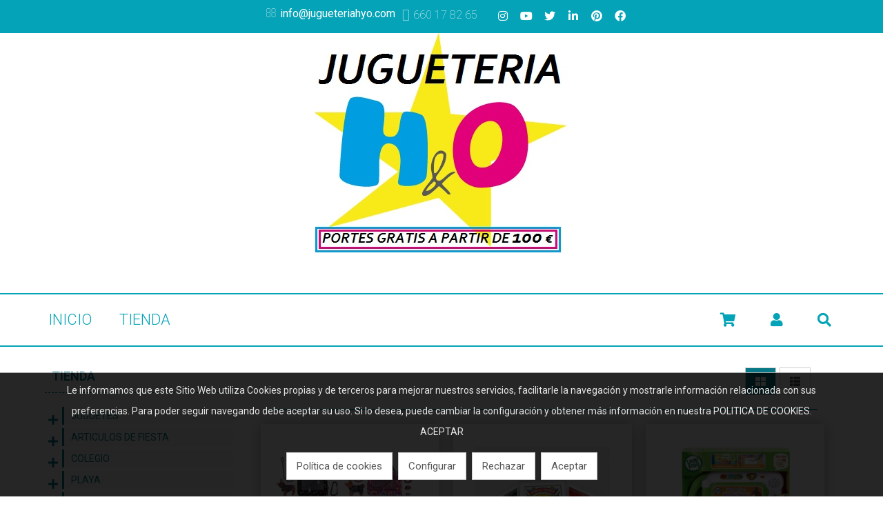

--- FILE ---
content_type: text/html; charset=utf-8
request_url: https://www.jugueteriahyo.com/tienda/?pag=1
body_size: 11987
content:
<!DOCTYPE html><html><head><base href="https://www.jugueteriahyo.com/"><title>TIENDA - JUGUETERIA H & O</title><link href="https://www.jugueteriahyo.com/www/web/favicon/favicon.ico" rel="shortcut icon">
<meta charset="utf-8">
<meta content="IE=edge,chrome=1" http-equiv="X-UA-Compatible">
<meta name="keywords" content="juguete,juguetes,muñeca,barbie, educa,hasbro,famosa,semrush.seo ,correpasillos,andadores,portonovo,sanxenxo,juguete,juguetes,hasbro,online">
<meta name="author" content="www.sdelsol.com">
<meta name="description" content="JUGUETERIA  H &amp; O 

TIENDA DE JUGUETES">
<meta property="og:title" content="TIENDA - JUGUETERIA H &amp; O">
<meta property="og:type" content="blog">
<meta property="og:description" content="JUGUETERIA  H &amp; O 

TIENDA DE JUGUETES">
<meta property="og:url" content="/tienda/?pag=1">
<meta property="og:image" content="https://www.jugueteriahyo.com/www/web/logo/1-1733391186.jpg">
<meta name="viewport" content="width=device-width, maximum-scale=1, minimum-scale=1, user-scalable=no, shrink-to-fit=no">
<meta name="apple-mobile-web-app-capable" content="yes">
<link href="https://www.jugueteriahyo.com/rs/css/fonts/font-awesome.css" rel="stylesheet" type="text/css">
<link href="https://www.jugueteriahyo.com/themes/default/style.css?v=1769056967" rel="stylesheet" type="text/css">
<script src="https://www.jugueteriahyo.com/rs/js/bit_tree/bit_tree.js"></script>
<script src="https://www.jugueteriahyo.com/rs/js/jquery-1.11.0.min.js"></script>
<script src="https://www.jugueteriahyo.com/themes/default/js/web/jquery.easing.js"></script>
<script src="https://www.jugueteriahyo.com/themes/default/js/web/jquery.photobox.js"></script>
<script src="https://www.jugueteriahyo.com/themes/default/js/web/owl.carousel.js"></script>
<script src="https://www.jugueteriahyo.com/themes/default/js/web/imagesloaded.pkgd.min.js"></script>
<script src="https://www.jugueteriahyo.com/themes/default/js/web/masonry.pkgd.min.js"></script>
<script src="https://www.jugueteriahyo.com/themes/default/js/web/jquery.validate.js"></script>
<script src="https://www.jugueteriahyo.com/rs/js/bitmagest/bitmagest.js"></script>
<script src="https://www.jugueteriahyo.com/rs/js/magnific-popup/magnific-popup.min.js"></script>
<script src="https://www.jugueteriahyo.com/themes/default/js/theme.js"></script>
<script src="https://www.jugueteriahyo.com/rs/paginas/tienda/pl_default/tienda.js"></script><!-- Global site tag (gtag.js) - Google Analytics -->
<script async src="https://www.googletagmanager.com/gtag/js?id=UA-157439505-1"></script>
<script>
  window.dataLayer = window.dataLayer || [];
  function gtag(){dataLayer.push(arguments);}
  gtag('js', new Date());

  gtag('config', 'UA-157439505-1');
</script>
<style>
.div_barra_menu .botones > li > a.on {
    background-color: transparent;
    color: #087886;
}
.TIENDA_PL_CARRITO .formas_de_envio > .recoger_en_tienda > .titulo {
    color: #087886;
    border-top: 3px solid #55a3be;
}
.TIENDA_PL_CARRITO .formas_de_envio > .usar_transportista > .titulo {
    color: #087886;
    border-top: 3px solid #55a3be;
}
.TIENDA_PL_CARRITO .formas_de_pago > .pago_tipo > .titulo {
    color: #087886;
    border-top: 3px solid #55a3be;
}
.TIENDA_PL_CARRITO .formas_de_pago > .facturacion > .titulo {
 color: #087886;
    border-top: 3px solid #55a3be;
}
.lista_confirmar > .cabecera {
 color: #087886;
    border-top: 3px solid #55a3be;
}
.TIENDA_PL_CARRITO .finalizar > .div_finalizar > .titulo {
 color: #087886;
    border-top: 3px solid #55a3be;
}
.TIENDA_PL_DEFAULT .articulos_lista .articulo_grid > .item .link .contenido_lista > .precios > div.precio {
    color: #087886;
}
.ARTICULO_ADD_POPUP .ficha_articulo .articulo > .contenido .cabecera .titulo {
    color: #087886;
}
.TIENDA_PL_DEFAULT .ficha_articulo .articulo > .contenido .cabecera .titulo {
   color: #087886;
}
.TIENDA_PL_DEFAULT .ficha_articulo .articulo > .contenido .comprar .precios > .precio {
   color: #087886;
}
.ARTICULO_ADD_POPUP .ficha_articulo .articulo > .contenido .comprar .precios > .precio {
    color: #087886;
}
.carrito_mini > .titulo {
    color: #087886;
}
.TIENDA_PL_CARRITO .pagar > .pago_tipo > .titulo {
    color: #087886;
    border-top: 3px solid #55a3be;
}
</style></head><body data-url_www="https://www.jugueteriahyo.com/" data-decimales="2" data-moneda="€"><div><div class="div_web_cabecera WEB_CABECERA"><div class="div_barra_superior"><div class="container"><div class="logo"><a href="https://www.jugueteriahyo.com/" title="JUGUETERIA H & O"><img src="https://www.jugueteriahyo.com/www/web/logo/1-1733391186.jpg"/></a></div><div><div class="contacto"><div class="mail"><a href="mailto:info@jugueteriahyo.com"><span>info@jugueteriahyo.com</span></a></div><div class="telefono"><a href="tel:660178265"><span>660 17 82 65</span></a></div></div><div class="redes"><a class="instagram" href="https://www.instagram.com/jugueteriahyo/" target="_blank"><div class="redes_sociales_icono instagram"></div><span>Instagram</span></a><a class="youtube" href="https://www.youtube.com/" target="_blank"><div class="redes_sociales_icono youtube"></div><span>Youtube</span></a><a class="twitter" href="https://twitter.com/" target="_blank"><div class="redes_sociales_icono twitter"></div><span>Twitter</span></a><a class="linkedin" href="https://es.linkedin.com/" target="_blank"><div class="redes_sociales_icono linkedin"></div><span>Linkedin</span></a><a class="pinterest" href="https://es.pinterest.com/" target="_blank"><div class="redes_sociales_icono pinterest"></div><span>Pinterest</span></a><a class="facebook" href="https://www.facebook.com/elbazar.delturista" target="_blank"><div class="redes_sociales_icono facebook"></div><span>facebook</span></a></div></div></div></div><script>
$(document).ready(function() {

	var div_barra_menu = function(){

		var div_web_cabecera = $('.div_web_cabecera');
		var logo			= $('.div_barra_menu .logo');
		var menu			= $('.div_barra_menu');
		var menu_barra		= $('.div_barra_menu .menu');
		var div_toggle		= menu.find('.toggle');
		
		var $dropit_buttons = $('.div_barra_menu ul.menu > li > a.dropit');
		
		// --- MENUS PRINCIPALES
		$dropit_buttons._BIT_DROPIT({
			action			: 'mouseenter',		//' click',
			animationIn		: 'fadeIn',	// bounceIn fadeInUp zoomInUp
			animationSpeed	: 0.3,
			closeOnClick	: false,
			//closeOnLeave	: false,	
		});

		
		// --- CARRITO MINI / BUSCADOR
		$('a.dropit-carrito, a.dropit-buscador, a.dropit-usuario')._BIT_DROPIT({
			closeOnClick	: false,
			closeOnLeave	: false,
			animationIn		: 'flipInX',
			//action			: 'mouseover',		//' click',
			closeOnScroll	: false,
		});
		
		
		
		
		
		var _MENU_CARRITO_MINI = function(){
	

			if( typeof _TIENDA != 'undefined' && _TIENDA.constructor !== Object ){ return false; }

			$('.bt_carrito_mini').on('click', function(e){
				var $div_carrito_dropit = $('.div_carrito_dropit').addClass('loading').html('<div></div>Cargando...');

				_TIENDA.CARRITO_MINI.LOAD().done(function(result){
					$div_carrito_dropit.html(result).removeClass('loading');
				});
				
			});
		}
		
		_MENU_CARRITO_MINI();

		
		var check_menu = function(){
			if(menu_barra.css('flex-direction') == 'column'){
				div_toggle.show();
				menu_barra.addClass('vertical').removeClass('horizontal');
				$dropit_buttons.data('dropit_inline',true);

				menu_barra.on('mouseleave',function(){ menu_barra.removeClass('active'); })

				menu_barra.bind( 'mousewheel DOMMouseScroll', function ( e ) {
					var e0 = e.originalEvent, delta = e0.wheelDelta || -e0.detail;
					this.scrollTop += ( delta < 0 ? 1 : -1 ) * 30;
					e.preventDefault();
				});
				
			}else{
				div_toggle.hide();
				menu_barra.addClass('horizontal').removeClass('vertical');
				$dropit_buttons.data('dropit_inline',false);
				
				menu_barra.removeClass('active');
			}

		};
		
		var check_web_cabecera = function(){
			
			if(div_web_cabecera.css('position') == 'fixed'){
				logo.addClass('active');
			}else{
				logo.removeClass('active');
			}
			
			check_menu();
		};
		
		$('.bt_menu').on('click',function(){
			if(menu_barra.hasClass('active')){
				menu_barra.removeClass('active');
			}else{
				menu_barra.addClass('active');
			}
		});
		
		$(window).resize(function(){ check_web_cabecera(); });
		$(window).scroll(function(){ check_web_cabecera(); });

		check_web_cabecera();
	
	};
	
	div_barra_menu();

	
});
</script><div class="div_barra_menu"><div class="container"><div class="bt_menu toggle"></div><div class="logo"></div><div class="separador toggle"></div><ul class="menu horizontal"><li class="toggle"><div class="menu_cab"><span>MENU</span> <a class="bt_menu"></a></div></li><li><a class=" tema_1" data-hover="INICIO" href="https://www.jugueteriahyo.com/inicio/"><span>INICIO</span></a></li><li><a class=" tema_33" data-hover="TIENDA" href="https://www.jugueteriahyo.com/tienda/"><span>TIENDA</span></a></li></ul><ul class="botones"><li class="carrito_mini"><a class="dropit-carrito bt_carrito_mini" data-direction="DL" data-url="https://www.jugueteriahyo.com/tienda/carrito/" ><i class="fa fa-shopping-cart"></i><span class="carrito_contador div_carrito_unidades" style="display: none;">0</span></a><div class="div_carrito_dropit dropit-submenu dropit_carrito">carrito</div></li><li class="login"><a class="dropit-usuario " data-direction="DL"><i class="fa fa-user"></i> </a><div class="div_usuario_menu dropit-submenu dropit_default"><div class="titulo">Acceso a clientes</div><ul><li><a href="https://www.jugueteriahyo.com/acceso"><i class="fa fa-sign-out-alt"></i> Identifícate</a></li></ul></div></li><li><a class="dropit-buscador" data-direction="DL"><i class="fa fa-search"></i></a><div class="dropit-submenu dropit_buscador"><form action="https://www.jugueteriahyo.com/buscador/"><div class="ui input"><input type="text" name="texto" id="search" placeholder="Buscar..."><button><i class="fa fa-search"></i></button></div></form></div></li></ul></div></div></div><div class="TIENDA_PL_DEFAULT web_contenido"><div class="container"><div class="contenido"><div class="familias"><div class="familias_lista_menu"><span>Filtrar por familias</span></div><div class="familias_lista"><div class="bt_cerrar"><span>X</span></div><ul class="ui tree"><li class="principal"><a href="tienda">Tienda</a></li><li class="close"><div class="titulo"><a href="https://www.jugueteriahyo.com/tienda/seccion/JUG">JUGUETES</a></div><ul><li class=""><div class="titulo"><a href="https://www.jugueteriahyo.com/tienda/11">JUEGOS MADERA <span>12</span></a></div></li><li class=""><div class="titulo"><a href="https://www.jugueteriahyo.com/tienda/17">MUÑECAS MANIQUI <span>112</span></a></div></li><li class=""><div class="titulo"><a href="https://www.jugueteriahyo.com/tienda/18">MUÑECAS Y BEBES <span>153</span></a></div></li><li class=""><div class="titulo"><a href="https://www.jugueteriahyo.com/tienda/19">INSTRUMENTOS MUSICALES <span>9</span></a></div></li><li class=""><div class="titulo"><a href="https://www.jugueteriahyo.com/tienda/20">JUGUETES <span>6</span></a></div></li><li class=""><div class="titulo"><a href="https://www.jugueteriahyo.com/tienda/21">PELUCHES <span>55</span></a></div></li><li class=""><div class="titulo"><a href="https://www.jugueteriahyo.com/tienda/22">LICENCIAS <span>58</span></a></div></li><li class=""><div class="titulo"><a href="https://www.jugueteriahyo.com/tienda/24">FIG. ACCION <span>120</span></a></div></li><li class=""><div class="titulo"><a href="https://www.jugueteriahyo.com/tienda/28">TOYSUR <span>2</span></a></div></li><li class=""><div class="titulo"><a href="https://www.jugueteriahyo.com/tienda/35">PUZZLES <span>139</span></a></div></li><li class=""><div class="titulo"><a href="https://www.jugueteriahyo.com/tienda/36">JUEGOS DE MESA  <span>269</span></a></div></li><li class=""><div class="titulo"><a href="https://www.jugueteriahyo.com/tienda/4">JUEGOS CREATIVOS <span>226</span></a></div></li><li class=""><div class="titulo"><a href="https://www.jugueteriahyo.com/tienda/41">ELECTRONICOS <span>8</span></a></div></li><li class=""><div class="titulo"><a href="https://www.jugueteriahyo.com/tienda/43">JUEGOS AIRE LIBRE <span>71</span></a></div></li><li class=""><div class="titulo"><a href="https://www.jugueteriahyo.com/tienda/44">VEHICULOS R/C <span>25</span></a></div></li><li class=""><div class="titulo"><a href="https://www.jugueteriahyo.com/tienda/45">INTERACTIVOS <span>103</span></a></div></li><li class=""><div class="titulo"><a href="https://www.jugueteriahyo.com/tienda/46">ACCES.BELLEZA <span>31</span></a></div></li><li class=""><div class="titulo"><a href="https://www.jugueteriahyo.com/tienda/47">MUÑECOS FIGURAS PEQ. <span>286</span></a></div></li><li class=""><div class="titulo"><a href="https://www.jugueteriahyo.com/tienda/48">PRIMERA INFANCIA <span>112</span></a></div></li><li class=""><div class="titulo"><a href="https://www.jugueteriahyo.com/tienda/49">EDUCATIVOS <span>152</span></a></div></li><li class=""><div class="titulo"><a href="https://www.jugueteriahyo.com/tienda/50">BEBE <span>168</span></a></div></li><li class=""><div class="titulo"><a href="https://www.jugueteriahyo.com/tienda/51">IMITO A PAPA Y MAMA <span>140</span></a></div></li><li class=""><div class="titulo"><a href="https://www.jugueteriahyo.com/tienda/52">VEHICULOS DE BATERIA <span>1</span></a></div></li><li class=""><div class="titulo"><a href="https://www.jugueteriahyo.com/tienda/53">PISTAS Y COCHES <span>124</span></a></div></li><li class=""><div class="titulo"><a href="https://www.jugueteriahyo.com/tienda/54">BICICLOS <span>7</span></a></div></li><li class=""><div class="titulo"><a href="https://www.jugueteriahyo.com/tienda/55">IMPULSO <span>276</span></a></div></li><li class=""><div class="titulo"><a href="https://www.jugueteriahyo.com/tienda/56">CONSTRUCCION <span>84</span></a></div></li></ul></li><li class="close"><div class="titulo"><a href="https://www.jugueteriahyo.com/tienda/seccion/6">ARTICULOS DE FIESTA</a></div><ul><li class=""><div class="titulo"><a href="https://www.jugueteriahyo.com/tienda/42">ART. FIESTA <span>29</span></a></div></li></ul></li><li class="close"><div class="titulo"><a href="https://www.jugueteriahyo.com/tienda/seccion/05">COLEGIO</a></div><ul><li class=""><div class="titulo"><a href="https://www.jugueteriahyo.com/tienda/33">MOCHILAS  <span>121</span></a></div></li></ul></li><li class="close"><div class="titulo"><a href="https://www.jugueteriahyo.com/tienda/seccion/02">PLAYA</a></div><ul><li class=""><div class="titulo"><a href="https://www.jugueteriahyo.com/tienda/1">SILLAS DE PLAYA <span>0</span></a></div></li><li class=""><div class="titulo"><a href="https://www.jugueteriahyo.com/tienda/32">PLAYA  <span>95</span></a></div></li></ul></li><li class="close"><div class="titulo"><a href="https://www.jugueteriahyo.com/tienda/seccion/04">AIRELIBRE</a></div><ul><li class=""><div class="titulo"><a href="https://www.jugueteriahyo.com/tienda/30">JARDIN  <span>1</span></a></div></li></ul></li><li class="close"><div class="titulo"><a href="https://www.jugueteriahyo.com/tienda/seccion/03">DISFRACES</a></div><ul><li class=""><div class="titulo"><a href="https://www.jugueteriahyo.com/tienda/26">DISFRACES  <span>188</span></a></div></li><li class=""><div class="titulo"><a href="https://www.jugueteriahyo.com/tienda/38">HALLOWEEN <span>1</span></a></div></li><li class=""><div class="titulo"><a href="https://www.jugueteriahyo.com/tienda/60">COMPLEMENTOS <span>122</span></a></div></li></ul></li></ul></div>
<script>$(document).ready(function() {
_BIT_TREE();

var $bt_menu_familias 	= $('.familias_lista_menu');
var $lista_familias 	= $('.familias_lista');
var $bt_cerrar 			= $lista_familias.find('.bt_cerrar');
var $bt_titulo 			= $('.familias_lista li div.titulo');


$bt_titulo.on('click',function(e){
	
	var $li_secciones_abiertas	= $('.familias_lista .ui.tree > li:not(.close)');
	
	var $bt = $(this);
	var $li = $bt.closest('li');
	if( $li.hasClass('close') ){
		var $bt_mas = $li.find(' > .bt_mas');
		$bt_mas.click();
	}else{
		var $a = $bt.find(' > a');
		$a.click();
	}
	e.stopPropagation();
	e.preventDefault();
	
	if( $li_secciones_abiertas.length ){
		$li_secciones_abiertas.each(function(){
			var $bt_mas = $(this).find(' > .bt_mas');
			$bt_mas.click();
		});
	}
});





$bt_menu_familias.on('click',function(){
	$lista_familias._BIT_ANIMATION({
		animation: 'bounceInDown',
		goTo: 'in',
		duraction: 0.5,
	});
	
});

$bt_cerrar.on('click',function(){
	//$lista_familias.hide().fadeOut( 500 );
	
	$lista_familias._BIT_ANIMATION({
		animation: 'bounceOutUp',
		goTo: 'out',
		duraction: 0.5,
	});
});


$( window ).resize(function() {
	if($bt_menu_familias.css('display') == 'none') {
		$lista_familias.css('display', 'block');
	} else {
		$lista_familias.css('display', 'none');
	}
}); 

});</script>
</div><div class="lista_articulos"><div class="articulos_lista"><div class="opciones_lista"><div class="ui button bt_estilo active" data-estilo="cuadricula"><i class="fa fa-th-large"></i></div><div class="ui button bt_estilo" data-estilo="lista"><i class="fa fa-th-list"></i></div></div><div class="opciones_lista_movil"><div class="ui button bt_estilo active" data-estilo=""><i class="fa fa-th-list"></i></div><div class="ui button bt_estilo" data-estilo="cuadricula_mini"><i class="fa fa-th-large"></i></div></div><div class="articulo_grid"><div class="item" data-ref="00235"><a class="link" href="https://www.jugueteriahyo.com/tienda/55/00235"><div class="etiquetas"></div><div class="imagen"><div class="overlay"><span>Más info</span></div><img alt="MINI MASCOTAS CUTIE CARRIES REAL LITTLES CEFA" class="img-responsive" src="https://www.jugueteriahyo.com/www/tienda/articulos/imagenes/00235/00235_0_normal.jpg" title="MINI MASCOTAS CUTIE CARRIES REAL LITTLES CEFA"></div><div class="contenido_lista"><div class="titulo">MINI MASCOTAS CUTIE CARRIES REAL LITTLES CEFA</div><div class="resumen"></div><div class="precios"><div class="precio "><span class="precio">15<span class="dec">,99</span><span class="simb">€</span></span></div></div><div class="impuesto"><div class="iva">IVA 21%</div></div><div class="ref">00235</div><div class="boton_comprar"><div class="ui button primary ">COMPRAR</div></div></div></a></div><div class="item" data-ref="00601"><a class="link" href="https://www.jugueteriahyo.com/tienda/36/00601"><div class="etiquetas"></div><div class="imagen"><div class="overlay"><span>Más info</span></div><img alt="NAIPE ESPAÑOL CAJA PLASTICO 40 CARTAS" class="img-responsive" src="https://www.jugueteriahyo.com/www/tienda/articulos/imagenes/00601/00601_0_normal.jpg" title="NAIPE ESPAÑOL CAJA PLASTICO 40 CARTAS"></div><div class="contenido_lista"><div class="titulo">NAIPE ESPAÑOL CAJA PLASTICO 40 CARTAS</div><div class="resumen"></div><div class="precios"><div class="precio "><span class="precio">7<span class="dec">,20</span><span class="simb">€</span></span></div></div><div class="impuesto"><div class="iva">IVA 21%</div></div><div class="ref">00601</div><div class="boton_comprar"><div class="ui button primary ">COMPRAR</div></div></div></a></div><div class="item" data-ref="00923"><a class="link" href="https://www.jugueteriahyo.com/tienda/49/00923"><div class="etiquetas"></div><div class="imagen"><div class="overlay"><span>Más info</span></div><img alt="LIBRO DE ACTIVIDADES EDUCATIVAS LEAP FROG" class="img-responsive" src="https://www.jugueteriahyo.com/www/tienda/articulos/imagenes/00923/00923_0_normal.jpg" title="LIBRO DE ACTIVIDADES EDUCATIVAS LEAP FROG"></div><div class="contenido_lista"><div class="titulo">LIBRO DE ACTIVIDADES EDUCATIVAS LEAP FROG</div><div class="resumen"></div><div class="precios"><div class="precio "><span class="precio">41<span class="dec">,99</span><span class="simb">€</span></span></div></div><div class="impuesto"><div class="iva">IVA 21%</div></div><div class="ref">00923</div><div class="boton_comprar"><div class="ui button primary ">COMPRAR</div></div></div></a></div><div class="item" data-ref="0111590"><a class="link" href="https://www.jugueteriahyo.com/tienda/50/0111590"><div class="etiquetas"></div><div class="imagen"><div class="overlay"><span>Más info</span></div><img alt="PIANO VAQUITA CHICCO" class="img-responsive" src="https://www.jugueteriahyo.com/www/tienda/articulos/imagenes/0111590/0111590_0_normal.jpg" title="PIANO VAQUITA CHICCO"></div><div class="contenido_lista"><div class="titulo">PIANO VAQUITA CHICCO</div><div class="resumen"></div><div class="precios"><div class="precio "><span class="precio">14<span class="dec">,99</span><span class="simb">€</span></span></div></div><div class="impuesto"><div class="iva">IVA 21%</div></div><div class="ref">0111590</div><div class="boton_comprar"><div class="ui button primary ">COMPRAR</div></div></div></a></div><div class="item" data-ref="011160"><a class="link" href="https://www.jugueteriahyo.com/tienda/50/011160"><div class="etiquetas"></div><div class="imagen"><div class="overlay"><span>Más info</span></div><img alt="GUITARRA JIRAFA CHICCO" class="img-responsive" src="https://www.jugueteriahyo.com/www/tienda/articulos/imagenes/011160/011160_0_normal.jpg" title="GUITARRA JIRAFA CHICCO"></div><div class="contenido_lista"><div class="titulo">GUITARRA JIRAFA CHICCO</div><div class="resumen"></div><div class="precios"><div class="precio "><span class="precio">14<span class="dec">,99</span><span class="simb">€</span></span></div></div><div class="impuesto"><div class="iva">IVA 21%</div></div><div class="ref">011160</div><div class="boton_comprar"><div class="ui button primary ">COMPRAR</div></div></div></a></div><div class="item" data-ref="0133"><a class="link" href="https://www.jugueteriahyo.com/tienda/18/0133"><div class="etiquetas"></div><div class="imagen"><div class="overlay"><span>Más info</span></div><img alt="TRAJES MUÑECAS 33 cm " class="img-responsive" src="https://www.jugueteriahyo.com/www/tienda/articulos/imagenes/0133/0133_0_normal.jpg" title="TRAJES MUÑECAS 33 cm "></div><div class="contenido_lista"><div class="titulo">TRAJES MUÑECAS 33 cm </div><div class="resumen"></div><div class="precios"><div class="precio "><span class="precio">12<span class="dec">,99</span><span class="simb">€</span></span></div></div><div class="impuesto"><div class="iva">IVA 21%</div></div><div class="ref">0133</div><div class="boton_comprar"><div class="ui button primary ">COMPRAR</div></div></div></a></div><div class="item" data-ref="0142"><a class="link" href="https://www.jugueteriahyo.com/tienda/18/0142"><div class="etiquetas"></div><div class="imagen"><div class="overlay"><span>Más info</span></div><img alt="TRAJES MUÑECAS 42 cm" class="img-responsive" src="https://www.jugueteriahyo.com/www/tienda/articulos/imagenes/0142/0142_0_normal.jpg" title="TRAJES MUÑECAS 42 cm"></div><div class="contenido_lista"><div class="titulo">TRAJES MUÑECAS 42 cm</div><div class="resumen"></div><div class="precios"><div class="precio "><span class="precio">15<span class="dec">,99</span><span class="simb">€</span></span></div></div><div class="impuesto"><div class="iva">IVA 21%</div></div><div class="ref">0142</div><div class="boton_comprar"><div class="ui button primary ">COMPRAR</div></div></div></a></div><div class="item" data-ref="01700"><a class="link" href="https://www.jugueteriahyo.com/tienda/48/01700"><div class="etiquetas"></div><div class="imagen"><div class="overlay"><span>Más info</span></div><img alt="COCHE DE CARRERAS POCOYO BANDAI" class="img-responsive" src="https://www.jugueteriahyo.com/www/tienda/articulos/imagenes/01700/01700_0_normal.jpg" title="COCHE DE CARRERAS POCOYO BANDAI"></div><div class="contenido_lista"><div class="titulo">COCHE DE CARRERAS POCOYO BANDAI</div><div class="resumen"></div><div class="precios"><div class="precio "><span class="precio">42<span class="dec">,99</span><span class="simb">€</span></span></div></div><div class="impuesto"><div class="iva">IVA 21%</div></div><div class="ref">01700</div><div class="boton_comprar"><div class="ui button primary ">COMPRAR</div></div></div></a></div><div class="item" data-ref="05102"><a class="link" href="https://www.jugueteriahyo.com/tienda/49/05102"><div class="etiquetas"></div><div class="imagen"><div class="overlay"><span>Más info</span></div><img alt="LUNA LUZ DE NOCHE " class="img-responsive" src="https://www.jugueteriahyo.com/www/tienda/articulos/imagenes/05102/05102_0_normal.jpg" title="LUNA LUZ DE NOCHE "></div><div class="contenido_lista"><div class="titulo">LUNA LUZ DE NOCHE </div><div class="resumen"></div><div class="precios"><div class="precio "><span class="precio">24<span class="dec">,99</span><span class="simb">€</span></span></div></div><div class="impuesto"><div class="iva">IVA 21%</div></div><div class="ref">05102</div><div class="boton_comprar"><div class="ui button primary ">COMPRAR</div></div></div></a></div><div class="item" data-ref="05621"><a class="link" href="https://www.jugueteriahyo.com/tienda/35/05621"><div class="etiquetas"></div><div class="imagen"><div class="overlay"><span>Más info</span></div><img alt="PUZZLE 3X49 PZAS MINECRAFT RAVENSBURGER " class="img-responsive" src="https://www.jugueteriahyo.com/www/tienda/articulos/imagenes/05621/05621_0_normal.jpg" title="PUZZLE 3X49 PZAS MINECRAFT RAVENSBURGER "></div><div class="contenido_lista"><div class="titulo">PUZZLE 3X49 PZAS MINECRAFT RAVENSBURGER </div><div class="resumen"></div><div class="precios"><div class="precio "><span class="precio">10<span class="dec">,99</span><span class="simb">€</span></span></div></div><div class="impuesto"><div class="iva">IVA 21%</div></div><div class="ref">05621</div><div class="boton_comprar"><div class="ui button primary ">COMPRAR</div></div></div></a></div><div class="item" data-ref="05651"><a class="link" href="https://www.jugueteriahyo.com/tienda/35/05651"><div class="etiquetas"></div><div class="imagen"><div class="overlay"><span>Más info</span></div><img alt="PUZZLE 4X100 PZAS POKEMON RAVENSBURGER " class="img-responsive" src="https://www.jugueteriahyo.com/www/tienda/articulos/imagenes/05651/05651_0_normal.jpg" title="PUZZLE 4X100 PZAS POKEMON RAVENSBURGER "></div><div class="contenido_lista"><div class="titulo">PUZZLE 4X100 PZAS POKEMON RAVENSBURGER </div><div class="resumen"></div><div class="precios"><div class="precio "><span class="precio">15<span class="dec">,99</span><span class="simb">€</span></span></div></div><div class="impuesto"><div class="iva">IVA 21%</div></div><div class="ref">05651</div><div class="boton_comprar"><div class="ui button primary ">COMPRAR</div></div></div></a></div><div class="item" data-ref="05668"><a class="link" href="https://www.jugueteriahyo.com/tienda/35/05668"><div class="etiquetas"></div><div class="imagen"><div class="overlay"><span>Más info</span></div><img alt="PUZZLE 2X24 PZAS POKEMON RAVENSBURGER " class="img-responsive" src="https://www.jugueteriahyo.com/www/tienda/articulos/imagenes/05668/05668_0_normal.jpg" title="PUZZLE 2X24 PZAS POKEMON RAVENSBURGER "></div><div class="contenido_lista"><div class="titulo">PUZZLE 2X24 PZAS POKEMON RAVENSBURGER </div><div class="resumen"></div><div class="precios"><div class="precio "><span class="precio">10<span class="dec">,99</span><span class="simb">€</span></span></div></div><div class="impuesto"><div class="iva">IVA 21%</div></div><div class="ref">05668</div><div class="boton_comprar"><div class="ui button primary ">COMPRAR</div></div></div></a></div></div><div class="paginacion"><ul><li class="active"><a href="tienda/?pag=1">1</a></li><li><a href="tienda/?pag=2">2</a></li><li><a href="tienda/?pag=3">3</a></li><li><a href="tienda/?pag=4">4</a></li><li><a href="tienda/?pag=5">5</a></li><li><a href="tienda/?pag=6">6</a></li><li><a href="tienda/?pag=7">7</a></li><li><a href="tienda/?pag=8">8</a></li><li><a href="tienda/?pag=9">9</a></li><li><a href="tienda/?pag=10">10</a></li><li><a href="tienda/?pag=276">276</a></li><li><a href="tienda/?pag=11">&raquo;</a></li></ul></div></div>
<script>$(document).ready(function() {
// --- CAMBIAR VISTAS
var $articulo_grid	= $('.articulo_grid');
var $bt_estilos		= $('.bt_estilo');
var estilos			= [];

$bt_estilos.each(function(){
	var $bt		= $(this);
	var estilo	= $bt.data('estilo');
	estilos.push(estilo);
	$bt.on('click',function(){
		$.each(estilos,function(key,value){ $articulo_grid.removeClass(value); $bt_estilos.removeClass('active'); });	// --- Borra todos los estilos que le hemos puesto
		$articulo_grid.addClass(estilo);
		$articulo_grid.hide().fadeIn( 500 );
		$(this).addClass('active');
	});
});





var $bt_comprar			= $('.boton_comprar ');
var $div_add_card		= $('<div class="ARTICULO_ADD_POPUP">AAAAAAAAAAAAAA</div>');
var articulo_add_ajax	= false;
var tienda_url			= $('body').data('url_www') + 'tienda/';

$bt_comprar.on('click',function(e){
	
	e.stopPropagation();
	e.preventDefault();
	
	var $articulo			= $(this).closest('div.item');
	var articulo_add_url	= tienda_url+'articulo_add/'+$articulo.data('ref')+'/';
	
	
	
	_AJAX_ABORT(articulo_add_ajax);
	
	articulo_add_ajax = _AJAX_CONTENIDO({
		url: articulo_add_url,
		//data_send: o,
		//dataType:	'HTML',
	}).done(function (o) {
		
		$div_add_card.html(o);
		
		// --- Añadiendo accion cuando pulsamos el boton comprar de la ficha
		$div_add_card.find('.ficha_articulo').data('on_comprar',function(){
			$.magnificPopup.close();
		});
		
		$.magnificPopup.open({
			fixedContentPos	: true,
			//fixedBgPos		: true,
			//alignTop		: true,
			overflowY		: false,//'scroll',
			closeBtnInside	: true,
			preloader		: false,
			removalDelay	: 300,
			items: {
				src: $div_add_card,
				type: 'inline'
			},
			callbacks: {
				open: function () {
					$('html').css({
						'margin-right'	: 0,
						'overflow'		: 'hidden',
					});
				}
			}
		});
		
	});
	
});
});</script>
</div></div></div></div>
<script>$(document).ready(function() {
$(document).ready(function(){

	// --- Funcion mensaje formulario
	var $form_newsletter_status = $("#form_newsletter_status");
	
	function form_newsletter_status(msg,status_class){
		$form_newsletter_status.slideUp('fast', function(){
			$form_newsletter_status.html( msg );
			$form_newsletter_status.removeClass();
			$form_newsletter_status.addClass(status_class);
			$form_newsletter_status.slideDown('fast');
		});

		$('html, body').animate({
			scrollTop: ( $form_newsletter_status.offset().top - 100 ),
		}, 300);

	}

	var $form_newsletter	= $(".form_newsletter");
	var $enviando			= $form_newsletter.find('.enviando');
	var $divs				= $form_newsletter.find('> div');
	$form_newsletter.find('input[name="NEWSLETTER[fishhook]"]').hide();
	
	$form_newsletter.submit(function(e){
		var formulario = $( this );
		var form_url	= formulario.data('url');
		var form_data	= formulario.serializeObject();	form_data.check = 'true';

		$form_newsletter_status.hide();
		$divs.hide(); $enviando.show();
		
		$.ajax({
			url: form_url,
			type: "POST",
			data: form_data,
		}).done( function( data_string ){
		
			if( data_string = _IS_JSON(data_string) ){
				if(data_string.success == true){
					
					$(".form_newsletter").find('>div').removeClass('error');
					form_newsletter_status(data_string.msg_texto, data_string.msg_class);
					formulario.find("input").val('');
				}else{
					$divs.show();
					$(".form_newsletter").find('>div').addClass('error');
					form_newsletter_status(data_string.msg_texto, data_string.msg_class);
				}
			}
			
			$enviando.hide();
			
		});

		return false;
	});
	
});
});</script>
<div class="pie_pagina"><div class="container"><div><div class="contacto"><h3 class="titulo"><span>Contacto</span></h3><ul><li><span>LUGAR DO POMBAL Nº 12   PORTONOVO (SANXENXO)  C.P: 36970</span></li><li><a href="mailto:info@jugueteriahyo.com"><span>info@jugueteriahyo.com</span></a></li><li><i class="fa fa-phone"></i> <a href="tel:660178265"><span>660 17 82 65</span></a></li><li><a href="http://WWW.JUGUETERIAHYO.COM" target="_blank"><span>WWW.JUGUETERIAHYO.COM</span></a></li></ul></div><div><div class="suscribete"><h3 class="titulo"><span>Suscríbete a nuestras novedades</span></h3><p>Déjanos tu e-mail y te mantendremos informado...</p><div id="form_newsletter_status"></div><form class="form_newsletter" data-url="https://www.jugueteriahyo.com/newsletter_send/"><div class="ui input"><input type="email" class="ui input" name="NEWSLETTER[email]" placeholder="E-mail"><input name="NEWSLETTER[fishhook]" value=""><button type="submit">Enviar</button></div><div class="enviando" style="display: none;">Enviando solicitud....</div><div>
<script>$(document).ready(function() {
$(document).ready(function(){

	var $input = $(':input[name=lopd]');

	var lopd_close = function(){
		$.fn._BIT_SLIDERBAR('close');
		$('.modal').hide();
	};
	

	// --- Politica proteccion de datos
	$('.bt_lopd').on('click',function(event){
		event.preventDefault();
		event.stopPropagation();
	
		$('.div_lopd')._BIT_SLIDERBAR({
				target : 'bottom'
		});
	});
	

	// --- Botones
	$('.bt_lopd_cancelar').on('click', function(){
		$input.prop('checked', false);
		lopd_close();
	});
	
	$('.bt_lopd_aceptar').on('click', function(){
		$input.prop('checked', true);
		lopd_close();
	});

	
	$('.bt_lopd_resumen').on('click',function(e){
		e.preventDefault();
		e.stopPropagation();
		
		$input	= $(this).closest('div').find('input[name="lopd"]');

		_BIT_MODAL( $('.lopd_resumen') , "", "lopd_modal");
	});
	
	
	
	// --- ESTO DEBE DE ESTAR EN LA FUNCION MODAL......
    $(document).on('click', '.modal > div > .cerrar', function (e) {
        $(this).parents('.modal').hide();
    });
	
    $(window).on('keydown', function (e) {
        if (e.which === 27) {
            $('.modal').hide();
        }
    });
	
	
	
});
});</script>
<div class="div_lopd"><div class="titulo">Política de Privacidad</div><div class="texto"><p>POLITICA DE PRIVACIDAD Información adicional y detallada sobre protección de datos personales La presente política de privacidad (en adelante, la “Política de Privacidad”) tiene como objetivo facilitar información adicional y detallada a los interesados sobre la Política de Privacidad de EL BAZAR DEL TURISTA, S.L (en adelante “JUGUETERIA H &amp; O”), dando cumplimiento a la normativa en esta materia, en especial al Reglamento (UE) 2016/679, de 27 de abril de 2016, relativo a la protección de las personas físicas en lo que respecta al tratamiento de datos personales y a la libre circulación de estos datos y por el que se deroga la Directiva 95/46/CE, y a la Ley Orgánica 3/2018, de 5 de diciembre, de Protección de Datos y Garantía de los Derechos Digitales. Se pretende con ello ayudar al Usuario a tomar decisiones informadas cuando utiliza el Sitio Web y a comprender de qué modo trataremos la información personal facilitada por el mismo a través de los distintos formularios de recogida de datos que figuran en el Sitio Web. Le invitamos a que la lea con atención para mantener en todo momento el control sobre sus datos personales. El Usuario garantiza que los datos remitidos o aportados son verdaderos, exactos, completos y actualizados, siendo responsable de cualquier daño o perjuicio, directo o indirecto, que pudiera ocasionarse como consecuencia del incumplimiento de tal obligación. En el caso de que los datos aportados pertenecieran a un tercero, el Usuario garantiza que ha informado a dicho tercero de los aspectos contenidos en esta Política de Privacidad y ha obtenido su autorización de manera previa para facilitar sus datos a JUGUETERIA H &amp; O para los fines señalados. ¿Quién es el responsable del tratamiento de los datos personales del Usuario? • Identidad: BAZAR DEL TURISTA, S.L (en adelante “JUGUETERIA H &amp; O”), con domicilio social en Lugar do Pombal, A 12A, 36970, Portonovo, Sanxenxo, PONTEVEDRA, con CIF B94039344. • Teléfono: (+34) 986 72 06 18 • E-mail: pedidos@jugueteriahyo.com ¿Con qué finalidad tratamos los datos personales del Usuario? JUGUETERIA H &amp; O recabará determinados datos personales a través de los siguientes formularios con las finalidades correspondientes:  Contacte con nosotros: resolución de consultas planteadas y el envío de la información solicitada o envío de Newsletter. ¿Cuál es la legitimación para el tratamiento de los datos personales del Usuario? La base legal que legitima y nos permite tratar los datos personales del Usuario es el consentimiento otorgado por el Usuario al aceptar explícitamente la presente Política de Privacidad, aceptando el “check box”, puesto a su disposición en los formularios de recogida de datos referidos anteriormente. ¿Por cuánto tiempo conservaremos los datos personales del Usuario? JUGUETERIA H &amp; O conservará activos los datos personales proporcionados durante el tiempo necesario para atender la solicitud realizada por el Usuario. ¿A qué destinatarios se comunicarán los datos personales del Usuario? Los datos no serán comunicados a terceros salvo, en su caso, a autoridades competentes en el ejercicio de sus funciones. Así los datos personales facilitados por el Usuario en el Sitio Web podrán ser comunicados a organismos públicos, tribunales y otras autoridades administrativas, cuando consideremos que es necesario para cumplir con una obligación legal o para el ejercicio de acciones legales contra reclamaciones. ¿Cuáles son los derechos del Usuario cuando nos facilita sus datos personales? El Usuario dispone y puede ejercitar los siguientes derechos en relación con la información personal suministrada a JUGUETERIA H &amp; O: • Derecho de acceso: el Usuario tiene derecho a obtener confirmación sobre si JUGUETERIA H &amp; O está tratando datos personales que le conciernen y acceder a tales datos personales. • Derecho de rectificación: el Usuario puede solicitar la rectificación de los datos inexactos o a que sean completados los incompletos. • Derecho de supresión: el Usuario tiene derecho a solicitarnos que suprimamos o eliminemos sus datos personales en algunas circunstancias cuando, entre otros motivos, los datos ya no sean necesarios para los fines que fueron recogidos o si retira su consentimiento (en relación con los tratamientos basados en el mismo). • Derecho a la limitación del tratamiento: el Usuario puede solicitarnos, en determinadas circunstancias, que limitemos transitoriamente el tratamiento los datos personales facilitados, por ejemplo, cuando impugne la exactitud de dichos datos personales o se oponga al tratamiento en cuyo caso únicamente los conservaremos para el ejercicio o la defensa de reclamaciones. • Derecho a la portabilidad de los datos: el Usuario tiene derecho, en el caso de tratamientos efectuados por medios automatizados, a obtener datos personales que nos haya proporcionado (en un formato estructurado, de uso común y lectura mecánica) así como a solicitar que se transmitan a otra entidad responsable del tratamiento, cuando ello sea técnicamente posible. • Revocar su consentimiento: el usuario tendrá derecho a revocar su consentimiento en cualquier momento. • Derecho a presentar una reclamación ante la autoridad de control: el Usuario ante dudas sobre nuestras prácticas en materia de privacidad, incluido el modo en el que hemos tratado sus datos personales, puede ejercitar una reclamación ante la Agencia Española de Protección de Datos (agpd.es), especialmente cuando no haya obtenido satisfacción en el ejercicio de sus derechos. El Usuario tiene la posibilidad de ejercitar sus derechos legales ante el Responsable del Tratamiento, en cualquier momento, solicitándolo mediante un escrito dirigido a JUGUETERIA H &amp; O a la dirección postal que consta en esta Política de Privacidad (Referencia: “Ejercicio derechos RGPD”) que deberá contener: su nombre y apellidos, fotocopia de su D.N.I./N.I.F. (pasaporte u otro documento válido que lo identifique), petición en que se concreta su solicitud, dirección a efectos de notificaciones, fecha, firma y, en su caso, documentos acreditativos de la petición que formula.</p></div><div class="botones"><button class="bt_lopd_cancelar">Cancelar</button><button class="bt_lopd_aceptar primary">Aceptar</button></div></div><div class="div_checkbox"><input type="checkbox" id="lopd_1" name="lopd" value="acepto" class="css-checkbox" /><label class="css-label" for="lopd_1"><a class="bt_lopd pointer">Acepto la política de privacidad</a></label></div><div class="div_checkbox"><input type="checkbox" id="check_publicidad_pie_1" name="publicidad" value="acepto" class="clausula css-checkbox" /><label class="css-label" for="check_publicidad_pie_1">Acepto recibir comunicaciones comerciales.</label></div></div></form></div><ul class="redes"><li><a class="brands-instagram" href="https://www.instagram.com/jugueteriahyo/" target="_blank"><div class="redes_sociales_icono instagram"></div><span>Instagram</span></a></li><li><a class="brands-youtube" href="https://www.youtube.com/" target="_blank"><div class="redes_sociales_icono youtube"></div><span>Youtube</span></a></li><li><a class="brands-twitter" href="https://twitter.com/" target="_blank"><div class="redes_sociales_icono twitter"></div><span>Twitter</span></a></li><li><a class="brands-linkedin" href="https://es.linkedin.com/" target="_blank"><div class="redes_sociales_icono linkedin"></div><span>Linkedin</span></a></li><li><a class="brands-pinterest" href="https://es.pinterest.com/" target="_blank"><div class="redes_sociales_icono pinterest"></div><span>Pinterest</span></a></li><li><a class="brands-facebook" href="https://www.facebook.com/elbazar.delturista" target="_blank"><div class="redes_sociales_icono facebook"></div><span>facebook</span></a></li></ul></div></div></div></div><div class="pie_bottom"><div class="container"><div><p>&copy; Copyright 2026 | <a href="https://www.jugueteriahyo.com/aviso-legal">Aviso legal</a> | <a href="https://www.jugueteriahyo.com/politica-de-privacidad">Política de privacidad</a> | <a href="https://www.jugueteriahyo.com/politicas-de-cookies">Cookies</a> | Desarrollo web: <a href="http://www.sdelsol.com/" target="_blank" title="Software del sol">Software DELSOL</a></p></div><div><a class="iva_txt si">Impuestos incluidos</a><a href="https://www.jugueteriahyo.com/">Inicio</a><a href="https://www.jugueteriahyo.com/contacto/">Contacto</a></div></div></div><div style="display: none;"><div class="COOKIES_CONFIG"><div class="explicacion"><div class="titulo">Ajustes de privacidad</div><div class="descripcion"><div><b>Decide qu&eacute; cookies quieres permitir.</b></div><p>Puedes cambiar estos ajustes en cualquier momento. Sin embargo, esto puede hacer que algunas funciones dejen de estar disponibles.</p></div></div><div class="grupos"><div class="mala"><label class="ui checkbox"><input type="checkbox" name="grupo_0" value="0">Desactivar todas</label></div><div class="buenas"><label class="ui checkbox"><input type="checkbox" name="grupo_1" value="1" checked>Necesarias</label><label class="ui checkbox"><input type="checkbox" name="grupo_2" value="2" checked>Analítica</label><label class="ui checkbox"><input type="checkbox" name="grupo_3" value="3" checked>Marketing</label></div></div><div class="puede"><div class="si"><div class="titular">Esta web <span>permitirá</span> cookies de:</div><div class="grupo grupo_1"><div class="titulo"></div><div class="descripcion">Guardar su configuración de cookies</div><div class="variable" style="display:none;" data-name="c" data-domain="c" data-path="c"></div><div class="variable" style="display:none;" data-name="/" data-domain="/" data-path="/"></div><div class="variable" style="display:none;" data-name="" data-domain="" data-path=""></div></div><div class="grupo grupo_1"><div class="titulo">NECESARIAS</div><div class="descripcion">Las cookies necesarias ayudan a hacer una página web utilizable activando funciones básicas como la navegación en la página y el acceso a áreas seguras de la página web. La página web no puede funcionar adecuadamente sin estas cookies.</div></div><div class="grupo grupo_2"><div class="titulo">ANALITICAS</div><div class="descripcion">Esta web solo instalará cookies analíticas si usted lo acepta expresamente.
Las cookies _ga/_utm son propiedad de Google Analytics y sirven para mejorar nuestros servicios mediante el análisis de
sus hábitos de navegación.
Podrá revocar este consentimiento, obtener más información e informarse de sus derechos en la Política de cookies</div></div><div class="grupo grupo_3"><div class="titulo">MARKETING</div><div class="descripcion">Las cookies de marketing se utilizan para rastrear a los visitantes en las páginas web. La intención es mostrar anuncios relevantes y atractivos para el usuario individual, y por lo tanto, más valiosos para los editores y terceros anunciantes.</div></div></div><div class="no"><div class="titular">Esta web <span>no permitirá</span> cookies de:</div></div></div><div style="text-align: center;"><button class="bt_guardar ui button primary">Guardar y cerrar</button></div></div></div><div class="cookies_scripts">---</div><div class="cookies"><div class="container"><div class="cookieMessage"><div class="texto popup_cookies"><p>Le informamos que este Sitio Web utiliza Cookies propias y de terceros para mejorar nuestros servicios, facilitarle la navegación y mostrarle información relacionada con sus preferencias. Para poder seguir navegando debe aceptar su uso. Si lo desea, puede cambiar la configuración y obtener más información en nuestra POLITICA DE COOKIES. ACEPTAR</p></div><div class="botones"> <a class="ui button" href="https://www.jugueteriahyo.com/politicas-de-cookies">Política de cookies</a> <a class="ui button basic inverted small bt_cookies_configurar">Configurar</a> <a class="ui button bt_cookies_rechazar">Rechazar</a> <a class="ui button bt_cookies_aceptar">Aceptar</a></div></div></div></div><script>$(document).ready(function() {
	
	
	var $cookieMessage		= $('.cookieMessage');
	
	var $COOKIES_CONFIG		= $('.COOKIES_CONFIG');
	var $puede				= $('.COOKIES_CONFIG .puede');
	var $puede_si			= $('.COOKIES_CONFIG .puede > .si');
	var $puede_no			= $('.COOKIES_CONFIG .puede > .no');
	
	var $input_desactivar	= $COOKIES_CONFIG.find('.grupos input[name="grupo_0"]');
	var $inputs_puede		= $COOKIES_CONFIG.find('.grupos input:not([name="grupo_0"])');


	if( $puede_si.find('.grupo').length ){ $puede_si.show(); }else{ $puede_si.hide(); }
	if( $puede_no.find('.grupo').length ){ $puede_no.show(); }else{ $puede_no.hide(); }

	
	// --- BT DESACTIVAR
	$input_desactivar.on('change',function(){
		if( $(this).prop('checked') === true ){
			$inputs_puede.prop('checked',false).change();
		}else{
			$inputs_puede.prop('checked',true).change();
		}
	});
	
	
	// --- CHECKING INPUTS
	$inputs_puede.on('change',function(){
		
		$inputs_puede.each(function(){
			var $input		= $(this);
			var id_grupo	= $input.val();

			if( $input.prop('checked') === true ){
				$puede.find('.grupo_'+id_grupo).appendTo($puede_si);
			}else{
				$puede.find('.grupo_'+id_grupo).appendTo($puede_no);
			}
		});
		
		// --- Activando y desactivando checkbox 0
		if( $COOKIES_CONFIG.find('.grupos input:not([name="grupo_0"]):checked').length ){
			$input_desactivar.prop('checked',false);
		}else{
			$input_desactivar.prop('checked',true);
		}
		
		if( $puede_si.find('.grupo').length ){ $puede_si.show(); }else{ $puede_si.hide(); }
		if( $puede_no.find('.grupo').length ){ $puede_no.show(); }else{ $puede_no.hide(); }

	});
	
	
	// --- BT_GUARDAR
	$COOKIES_CONFIG.find('.bt_guardar').on('click',function(){
		//console.log('guardando cookies');

		var cookies_aceptadas = [];
		$inputs_puede.each(function(){ if( $(this).prop('checked') === true ){ cookies_aceptadas.push($(this).val()); } });
		if( cookies_aceptadas.length ){
			cookies_aceptadas = cookies_aceptadas.join('-');
			_COOKIES.setItem('cookies_aceptadas', cookies_aceptadas, 'Fri, 31 Dec 9999 23:59:59 GMT', '/');
		}else{
			_COOKIES.setItem('cookies_aceptadas', 'ninguna', 'Fri, 31 Dec 9999 23:59:59 GMT', '/');	
		}
		
		// --- Desconectando cookies no permitidas
		$puede_no.find('.variable').each(function(){
			var data = $(this).data();
			_COOKIES.removeItem(data.name, data.path, data.domain);
		});
		
		$.magnificPopup.close();
		
		$cookieMessage.slideUp();
	});
	









	// --- BT_ACEPTAR
	$('.bt_cookies_aceptar').click(function(e){
		e.preventDefault();
		$cookieMessage.slideUp();
		_COOKIES.setItem('cookies_aceptadas', 'todas', 'Fri, 31 Dec 9999 23:59:59 GMT', '/');
	});

	// --- BT_RECHAZAR
	$('.bt_cookies_rechazar').click(function(e){
		e.preventDefault();
		$cookieMessage.slideUp();
		_COOKIES.setItem('cookies_aceptadas', 'ninguna', 'Fri, 31 Dec 9999 23:59:59 GMT', '/');
	});

	// --- BT_CONFIGURAR
	$('.bt_cookies_configurar').on('click',function(){
		$.magnificPopup.open({
			fixedContentPos: true,
			fixedBgPos: true,
			alignTop: true,
			overflowY: false,//'scroll',
			closeBtnInside: true,
			preloader: false,
			removalDelay: 300,
			items: {
				src: $('.COOKIES_CONFIG'),
				type: 'inline'
			},
			callbacks: {
				open: function () {
					$('html').css({
						'margin-right'	: 0,
						'overflow'		: 'hidden',
					});
				}
			}
		});
	});




	// --- SLIDEUP/DOWN .cookieMessage
	if( _COOKIES.getItem('cookies_aceptadas') == null ){
		setTimeout(function() { $cookieMessage.slideDown('slow'); }, 3000);
	} else if (!$cookieMessage.is(':hidden')) {
		$cookieMessage.slideUp();
	};





});
</script></div></body></html>

--- FILE ---
content_type: application/javascript
request_url: https://www.jugueteriahyo.com/themes/default/js/theme.js
body_size: 2837
content:
$(document).ready(function(){

	goTop();					// --- goTop()
	div_galeria();				// --- div_galeria()
	link_anchor_scroll();		// --- link_anchor_scroll();
	_SLIDER_PAGINA_COMPLETA();



	// MODIFICAMOS LA CABECERA SI NO ENCUENTRA NINGUNA IMAGEN DE CABECERA

	var $slider_cabecera 	= $(".slider_cabecera ");
	var $banner_tema		= $(".banner_tema");
	var $div_web_cabecera	= $(".div_web_cabecera");
	var $videobg			= $(".videobg");
	var $texto_logo			= $(".div_barra_superior div.logo > .nombre_sitio a");

	if( $slider_cabecera.length == 0 && $banner_tema.length == 0 && $videobg.length == 0 ){
		$div_web_cabecera.css("position", "static");
		$div_web_cabecera.css("background", "#fff");
		$texto_logo.css("color" , "#04a3b7");
		$texto_logo.css("text-shadow" , "none"); 
	} else if ( $slider_cabecera.length == 0 && $banner_tema.length > 0) {
		$div_web_cabecera.css( "position", "static");
		$div_web_cabecera.css( "background", "transparent");
	}
 	
	


// ------------------------------------------------------------------------------------------------------
// ---
// --- 	INICIO
// ---
// ------------------------------------------------------------------------------------------------------

	// ---- INICIO : BANNER PRINCIPAL 100%
	if( $(".div_inicio_banners").length > 0 ){
		var loop = ( $(".div_inicio_banners").find('.item').length > 1 )? true : false ;
		$(".div_inicio_banners").owlCarousel({
			autoplay		: true,
			loop			:loop,
			items			: 1,
			nav				:true,
			navText			: ['',''],
			autoplaySpeed	: 300,
			navSpeed		: 400,
			animateOut		: 'slideOutDown',
			animateIn		: 'flipInX',
			smartSpeed		:450,
		});
	}



// ------------------------------------------------------------------------------------------------------
// ---
// --- 	BOOK
// ---
// ------------------------------------------------------------------------------------------------------

	// --- BLOG : VIDEO CAROUSEL
	if( $(".div_video_blog").length > 0){
		var single = ( $(".div_video_blog").find('.item-video').length > 1 )? true : false ;
		$(".div_video_blog").owlCarousel({
			video			: true,
			items			: 1,
			loop			: single,
			nav				: single,
			navText			: ['',''],
			navSpeed		: 400,
			dots			: single,
			//lazyLoad: true,
		});
	}

	// --- PL_02 : CAROUSEL
	/*if( $(".BOOK_PL_02 .slider_cabecera .imagenes_slider").find('.item').length > 1 ){
		$(".BOOK_PL_02 .imagenes_slider").owlCarousel({
			items			: 1,
			autoplay		: true,
			autoplaySpeed	: 300,
			loop			: true,		 //esto falla cuando solo tenemos una
			nav				: true,
			navText			: ['',''],
			navSpeed		: 400,
			dots			: true,
		});
	}*/



// ------------------------------------------------------------------------------------------------------
// ---
// --- 	TIENDA
// ---
// ------------------------------------------------------------------------------------------------------

	// --- FICHA UNIFORMES : CAROUSEL IMAGEN PRINCIPAL
	if( $(".ficha_uniforme > .div_ficha_uniformes > .imagenes .div_galeria_ficha").find('.item').length > 0 ){
		$('.ficha_uniforme > .div_ficha_uniformes > .imagenes .div_galeria_ficha').owlCarousel({
			autoplay		: true,
			autoplaySpeed	: 300,
			loop			: false,
			nav				: true,
			navText			: ['',''],
			navSpeed		: 400,
			dots			: true,
			items			: 3,
		});
	}


	// --- FICHA : CAROUSEL IMAGEN PRINCIPAL
	if( $(".div_ficha_articulo > .imagenes .div_galeria_ficha").find('.item').length > 0 ){
		$(".div_ficha_articulo > .imagenes .div_galeria_ficha").owlCarousel({
			autoplay		: true,
			autoplaySpeed	: 300,
			loop			: false,
			nav				: true,
			navText			: ['',''],
			navSpeed		: 400,
			dots			: true,
			items			: 3,
		});
	}


// ------------------------------------------------------------------------------------------------------
// ---
// --- 	GENÉRICO
// ---
// ------------------------------------------------------------------------------------------------------

	// ---- ENLACES : CAROUSEL
	if( $(".enlaces > .imagenes_slider .item").length > 1 ){
		$(".enlaces > .imagenes_slider").owlCarousel({
			items			: 5,
			autoplay		: true,
			autoplaySpeed	: 300,
			loop			: true,
			nav				: true,
			navText			: ['',''],
			navSpeed		: 400,
			dots			: true,

			responsiveClass:true,
			responsive:{
				200:{
					items:1,
				},
				400:{
					items:3,
				},
				600:{
					items:4,
				},
				800:{
					items:5,
				}
			}

		});
	}

	// --- FUN _W_IMAGENES_SLIDER();
	$(".imagenes_slider").each(function(){
		if( $(this).find('.item').length > 1 ){			// Cargando solo si tenemos mas de un item
			$(this).owlCarousel({
				items			: 1,
				autoplay		: true,
				autoplaySpeed	: 300,
				loop			: true,		 //esto falla cuando solo tenemos una
				navText			: ['',''],
				navSpeed		: 300,
				dots			: true,
				responsiveClass :true,
				animateOut		: 'fadeOut',
				animateIn		: 'fadeIn',
				responsive:{
					0:{
						nav		: false,
					},
					1000:{
						nav		: true,
					}
				}

				
			});
		}
	});


	// --- _TABS();
	if( $(".div_tabs").length > 0 ){ $('.div_tabs')._TABS(); }


	// --- .MASONRY();
	var container = $('.masonry').masonry();
	container.imagesLoaded( function() {
		container.masonry({
			itemSelector: '.item',
		});
	});


	// --- ANCHOR
	$(window,'html','body').load(function(){
		
		var hash = window.location.hash.replace('#', '');

		if( hash != '' ){
			var $hash = $('[name=' + hash +']');

			if( $hash.length ){
				
				// Obtenemos el alto
				var div_cabecera = $('.div_web_cabecera .div_barra_menu,.div_web_cabecera .div_barra_historial');

				var alto = 0;
				div_cabecera.each(function(){
					alto = alto + $(this).height();
				});
				
				var scroll_top = $hash.offset().top - alto;
				$('html, body').animate({scrollTop: scroll_top}, 700);
				
			}
		}

	});
	
	
	/*
	// --- CABECERA FIXED
	$('.div_web_cabecera')._BIT_CABECERA_FIXED({
		divs_fixed		: $('.div_barra_menu'),
	});
	*/



});


// --- LINK_ANCHOR_SCROLL
var link_anchor_scroll = function(){
	// --- Sustituye los link #xxxx animando el scroll y teniendo en cuenta el height de $('.div_web_cabecera')

	$(window).on("load",function(e){
		$('a[href*=#]:not([href=#])').click(function() {
			var web_cabecera 		= $('.div_web_cabecera');
			/*
			var cabecera_dim = {
				height	: web_cabecera._BIT_DIM('outerHeight', {includeMargin: true}),
			}
			*/
			if (location.pathname.replace(/^\//,'') == this.pathname.replace(/^\//,'') && location.hostname == this.hostname) {
				var target = $('[name=' + this.hash.slice(1) +']');
				if (target.length) {
					//var posicion = target.offset().top - web_cabecera.data('cab_fixed_height');
					var posicion = target.offset().top;
					$('html,body').animate({scrollTop: posicion}, 1000);
					return false;
				}
			}
		});
	});
}



// --- GO-TOP
var goTop = function() {
	// --- Crea un boton para volver al inicio del body

	$('body').append('<a class="go-top"></a>');		// CREAR UNA CLASE QUE CONTENGA EL ICONO CON CONTENT

	$(window).scroll(function() {
		if ( $(this).scrollTop() > 800 ) {
			$('.go-top').addClass('show');
		} else {
			$('.go-top').removeClass('show');
		}
	});

	$('.go-top').click(function() {
		$("html, body").animate({ scrollTop: 0 }, 1000 , 'easeInOutExpo');
		return false;
	});
};

// --- DIV_GALERIA
var div_galeria = function() {
	$('.div_galeria').photobox('.item a.zoom', { thumbs:true, loop:false });
	$('.TIENDA_PL_DEFAULT .cabecera > .imagen').photobox('a.zoom', { thumbs:true, loop:false });
};


function _SLIDER_PAGINA_COMPLETA(){
	
	var timeoutId;
	
	var $div_web_cabecera 	= $('.div_web_cabecera');
	var $pl_inicio			= $('.PL_INICIO');
	var $slider_cabecera	= $('.slider_cabecera');
	var $lista_paginas		= $('.lista_paginas, .listado');
	var $sliderBg			= $slider_cabecera.find('.imagenes_slider');
	var $ficha				= $(".ficha");
	var $cabecera			= $(".div_web_cabecera").outerHeight();
	var $pie				= $(".pie_bottom").outerHeight();
	var $bt_scroll_down		= $('<a class="scroll_down"><span></span><span></span><span></span></a>');
	
	if ( $lista_paginas.length == 0 ) {
		
		$slider_cabecera.append($bt_scroll_down);

		var sliderEnlarge = function(){

			if( $ficha.length ){
				var alto_slider = $(window).height() - $cabecera;
			}else{
				var alto_slider = $(window).height();
			}

			if ( $pl_inicio.length ){
				$div_web_cabecera.css('position','absolute');
			} 
			
			$sliderBg.css('height',alto_slider);
			$sliderBg.css('overflow','hidden');

			var $videoBg = $(".videobg");

			$videoBg.css('height',alto_slider); 
			
		}

		var imagenes_fondo = function(){
			var $sliderBg = $(".slider_cabecera");
			var $items = $sliderBg.find(".item");

			$items.each(function(){
				var $item = $(this);
				var $img = $item.find('img');
				var src = $img.attr('src');

				$item.css({
					'background-image' 		: 'url('+src+')',
					'background-repeat'		: 'no-repeat',
					'background-size'		: 'cover',
					'background-position' 	: 'center center',
					'height'				: '100%',
				}) 

				$img.hide();

			});
		}

		
		// --- SCROLL DOWN BUTTON
		$bt_scroll_down.on('click',function(e){
			e.preventDefault();
			var $next = $slider_cabecera.next('div');
			var next_top = $next.offset().top;
			$('html, body').animate({scrollTop: next_top}, 700);
			var $bt = $(this);
		});
		
		

		$(window).resize(function(){
		  clearTimeout(timeoutId);
		  timeoutId = setTimeout(sliderEnlarge, 100);
		});
		
		sliderEnlarge();
		imagenes_fondo();
	
	} else {
		$(".div_web_cabecera").css( "position", "static");
		$(".div_web_cabecera").css( "background", "transparent");
	}
}


